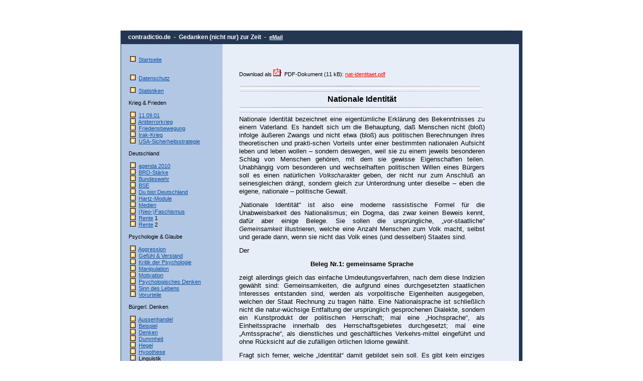

--- FILE ---
content_type: text/html
request_url: https://www.contradictio.de/nat_identitaet.html
body_size: 18890
content:
<!DOCTYPE HTML PUBLIC "-//W3C//DTD HTML 4.0 Transitional//EN">
<HTML><HEAD><TITLE>contradictio.de - Gedanken (nicht nur) zur Zeit - Nationale
Identität</TITLE>
<META http-equiv=Content-Type content="text/html; charset=windows-1252">
<META content="Microsoft FrontPage 6.0" name=GENERATOR>
<META NAME="Publisher" CONTENT="contradictio.de">
<META NAME="Language" CONTENT="de">
<META NAME="Author" CONTENT="contradictio.de">
<META NAME="Description" CONTENT="Kritik an Ideologien, Aufklärung über populäre Irrtümer, Kommentare zum Zeitgeschehen">
<META NAME="Keywords" CONTENT="BSE, Kapitalismus, Rinderwahnsinn, Ökonomie, Soziologie, Psychologie, Denken, Theorie, Praxis, Manipulation, Ideologien, bürgerliche Wissenschaft, USA, Terrorismus, Terrorkrieg, Afghanistan, Osama Bin Laden, Attentate, Imperialismus, Weltordnung, nationale Sicherheitsstrategie, NSS, Nuclear Posture Review">

<LINK href="./stylesheet.css" type=text/css rel=stylesheet>

<script src="http://www.google-analytics.com/urchin.js" type="text/javascript">
</script>
<script type="text/javascript">
_uacct = "UA-141832-1";
urchinTracker();
</script>

</HEAD>

<BODY text=#000000 vLink=#4e5e78 aLink=#0267b9 link=#0b51a6 bgColor=#ffffff
leftMargin=0 topMargin=0 marginwidth="0" marginheight="0">
<DIV align=center>

  <TABLE height=60 cellSpacing=0 cellPadding=0 width=800 border=0>
  <TBODY>
  <TR>
    <TD width=369
    background="clear.gif"><IMG alt="" src="clear.gif" border=0 width="1" height="1"></TD>
    <TD width=391
    background="clear.gif"><IMG alt="" src="clear.gif" border=0 width="1" height="1"></TD></TR>
  </TBODY>
  </TABLE>

<TABLE height=1 cellSpacing=0 cellPadding=0 width=760 bgColor=#dfe8f4 border=0>
<TBODY>
  <TR>
    <TD><IMG alt="" src="clear.gif" border=0 width="1" height="1"></TD>
  </TR>
</TBODY>
</TABLE>

<TABLE height=27 cellSpacing=0 cellPadding=0 width=800 bgColor=#253653 border=0>
  <TBODY>
  <TR>
    <TD><FONT color=#ffffff>&nbsp;&nbsp;&nbsp;&nbsp;&nbsp;<B>contradictio.de&nbsp;&nbsp;-&nbsp;
    Gedanken (nicht nur) zur Zeit&nbsp; -&nbsp; </B></FONT><B><a href="mailto:webmaster@contradictio.de"><font color="#FFFFFF">eMail</font></a></B></TD>
  </TR>
  </TBODY>
  </TABLE>

<!--Anfang Haupttabelle-->
<TABLE height=450 cellSpacing=0 cellPadding=0 width=800 bgColor=#e8eef7
border=0>
  <TBODY>
  <TR>
    <TD width=1 bgColor=#253653><IMG alt="" src="clear.gif" border=0 width="1" height="1"></TD>
    <TD vAlign=top width=200 bgColor=#b1c7e4><BR>
      <BR>&nbsp;&nbsp;&nbsp;&nbsp;&nbsp; <IMG height=11 alt="" src="linkbut.gif" width=11 border=0>&nbsp;&nbsp;<A href="index.html">Startseite<br>
      <br>
      </A>
      <BR>&nbsp;&nbsp;&nbsp;&nbsp;&nbsp; <IMG height=11 alt="" src="linkbut.gif" width=11 border=0>&nbsp;&nbsp;<A href="http://www.contradictio.de/blog/dsgvo">Datenschutz</A><br><br>
      &nbsp;&nbsp;&nbsp;&nbsp;&nbsp; <IMG alt="" src="linkbut.gif" border=0 width="11" height="11">&nbsp;
      <a href="statistiken.html">Statistiken</a>
      <BR><BR>&nbsp;&nbsp;&nbsp;&nbsp;&nbsp;Krieg & Frieden<BR>
      <BR>&nbsp;&nbsp;&nbsp;&nbsp;&nbsp;
      <IMG height=11 alt="" src="linkbut.gif" width=11 border=0>&nbsp;&nbsp;<A href="terrorkrieg.html">11.09.01</A>
      <BR>&nbsp;&nbsp;&nbsp;&nbsp;&nbsp;
      <IMG height=11 alt="" src="linkbut.gif" width=11 border=0>&nbsp;&nbsp;<A href="antiterrorkrieg.html">Antiterrorkrieg</A>
      <BR>&nbsp;&nbsp;&nbsp;&nbsp;&nbsp; <IMG alt="" src="linkbut.gif" border=0 width="11" height="11">&nbsp;&nbsp;<A href="friedensbewegung.html">Friedensbewegung</A>
      <BR>&nbsp;&nbsp;&nbsp;&nbsp;&nbsp; <IMG alt="" src="linkbut.gif" border=0 width="11" height="11">&nbsp;&nbsp;<A href="irak-krieg.html">Irak-Krieg</A>
      <BR>&nbsp;&nbsp;&nbsp;&nbsp;&nbsp; <IMG height=11 alt="" src="linkbut.gif" width=11 border=0>&nbsp;&nbsp;<A href="nss.html">USA-Sicherheitsstrategie</A>
      <BR><BR>&nbsp;&nbsp;&nbsp;&nbsp;&nbsp;Deutschland<BR>
      <BR>&nbsp;&nbsp;&nbsp;&nbsp;&nbsp; <IMG height=11 alt="" src="linkbut.gif" width=11 border=0>&nbsp;
      <a href="agenda_2010.html">agenda 2010</a><br>
      &nbsp;&nbsp;&nbsp;&nbsp;&nbsp;
      <IMG height=11 alt="" src="linkbut.gif" width=11 border=0>&nbsp;&nbsp;<A href="brd-staerke.html">BRD-Stärke</A>
      <BR>&nbsp;&nbsp;&nbsp;&nbsp;&nbsp;
      <IMG alt="" src="linkbut.gif" border=0 width="11" height="11">&nbsp;&nbsp;<A href="bundeswehr.html">Bundeswehr</A>
      <BR>&nbsp;&nbsp;&nbsp;&nbsp;&nbsp; <IMG alt="" src="linkbut.gif" border=0 width="11" height="11">&nbsp;&nbsp;<A href="bse.html">BSE</A><br>
&nbsp;&nbsp;&nbsp;&nbsp;&nbsp;
      <IMG height=11 alt="" src="linkbut.gif" width=11 border=0>&nbsp;
    <a href="du-bist-deutschland.html">Du bist Deutschland</a><A href="bse.html"><br>
      </A>
      &nbsp;&nbsp;&nbsp;&nbsp;&nbsp; <IMG alt="" src="linkbut.gif" border=0 width="11" height="11">&nbsp;
      <a href="hartz.html">Hartz-Module</a>
      <BR>&nbsp;&nbsp;&nbsp;&nbsp;&nbsp; <IMG alt="" src="linkbut.gif" border=0 width="11" height="11">&nbsp;&nbsp;<A href="medien.html">Medien</A><br>
&nbsp;&nbsp;&nbsp;&nbsp;&nbsp;
      <IMG height=11 alt="" src="linkbut.gif" width=11 border=0>&nbsp;
    <a href="neofaschismus.html">(Neo-)Faschismus</a><br>
&nbsp;&nbsp;&nbsp;&nbsp;&nbsp; <IMG alt="" src="linkbut.gif" border=0 width="11" height="11">&nbsp;
    <a href="rente.html">Rente</a>
      1<br>
&nbsp;&nbsp;&nbsp;&nbsp;&nbsp; <IMG alt="" src="linkbut.gif" border=0 width="11" height="11">&nbsp;
    <a href="w8-rente.html">Rente</a> 2<BR><BR>&nbsp;&nbsp;&nbsp;&nbsp;&nbsp;Psychologie
    &amp; Glaube<BR>
      <BR>&nbsp;&nbsp;&nbsp;&nbsp;&nbsp;
      <IMG height=11 alt="" src="linkbut.gif" width=11 border=0>&nbsp;
    <a href="aggression.html">Aggression</a><br>
&nbsp;&nbsp;&nbsp;&nbsp;&nbsp;
      <IMG height=11 alt="" src="linkbut.gif" width=11 border=0>&nbsp;&nbsp;<A href="gefuehlverstand.html">Gefühl & Verstand</A>
      <br>
&nbsp;&nbsp;&nbsp;&nbsp;&nbsp;
      <IMG height=11 alt="" src="linkbut.gif" width=11 border=0>&nbsp;
    <a href="kritik_psychologie.html">Kritik der Psychologie</a><BR>&nbsp;&nbsp;&nbsp;&nbsp;&nbsp;
      <IMG height=11 alt="" src="linkbut.gif" width=11 border=0>&nbsp;&nbsp;<A href="manipulation.html">Manipulation</A><br>
&nbsp;&nbsp;&nbsp;&nbsp;&nbsp;
      <IMG height=11 alt="" src="linkbut.gif" width=11 border=0>&nbsp;
    <a href="motivation.html">Motivation</a><br>
&nbsp;&nbsp;&nbsp;&nbsp;&nbsp;
      <IMG height=11 alt="" src="linkbut.gif" width=11 border=0>&nbsp;
    <a href="psy_denken.html">Psychologisches Denken</a><br>
&nbsp;&nbsp;&nbsp;&nbsp;&nbsp;
      <IMG height=11 alt="" src="linkbut.gif" width=11 border=0>&nbsp;
    <a href="sinn.html">Sinn des Lebens</a><br>
&nbsp;&nbsp;&nbsp;&nbsp;&nbsp; <IMG alt="" src="linkbut.gif" border=0 width="11" height="11">&nbsp;
    <a href="vorurteile.html">Vorurteile</a><BR><BR>&nbsp;&nbsp;&nbsp;&nbsp;&nbsp;Bürgerl. Denken<BR>
      <BR>&nbsp;&nbsp;&nbsp;&nbsp;&nbsp;
      <IMG height=11 alt="" src="linkbut.gif" width=11 border=0>&nbsp;
    <a href="aussenhandel.html">Aussenhandel</a><br>
&nbsp;&nbsp;&nbsp;&nbsp;&nbsp;
      <IMG height=11 alt="" src="linkbut.gif" width=11 border=0>&nbsp;
      <a href="beispiel.html">Beispiel</a><br>
      &nbsp;&nbsp;&nbsp;&nbsp;&nbsp; <IMG alt="" src="linkbut.gif" border=0 width="11" height="11">&nbsp;&nbsp;<A href="denken.html">Denken</A><br>
&nbsp;&nbsp;&nbsp;&nbsp;&nbsp;
      <IMG height=11 alt="" src="linkbut.gif" width=11 border=0>&nbsp;
    <a href="dummheit.html">Dummheit</a><br>
&nbsp;&nbsp;&nbsp;&nbsp;&nbsp;
      <IMG height=11 alt="" src="linkbut.gif" width=11 border=0>&nbsp;
	<a href="hegel.html">Hegel</a><br>
&nbsp;&nbsp;&nbsp;&nbsp;&nbsp;
      <IMG height=11 alt="" src="linkbut.gif" width=11 border=0>&nbsp;
    <a href="hypothese.html">Hyoothese</a><br>
&nbsp;&nbsp;&nbsp;&nbsp;&nbsp;
      <IMG height=11 alt="" src="linkbut.gif" width=11 border=0>&nbsp;
	Linguistik<br>
&nbsp;&nbsp;&nbsp;&nbsp;&nbsp;
      <IMG height=11 alt="" src="linkbut.gif" width=11 border=0>&nbsp;
    <a href="marktwirtschaft.html">Marktwirtschaft</a>
      <br>
&nbsp;&nbsp;&nbsp;&nbsp;&nbsp; <IMG height=11 alt="" src="linkbut.gif" width=11 border=0>&nbsp;
    <a href="moral.html">Moral</a><br>
&nbsp;&nbsp;&nbsp;&nbsp;&nbsp; <IMG height=11 alt="" src="triangle.gif" width=11 border=0>&nbsp;
    <a href="nat_identitaet.html">Nationale Identität</a><br>
&nbsp;&nbsp;&nbsp;&nbsp;&nbsp; <IMG height=11 alt="" src="linkbut.gif" width=11 border=0>&nbsp;
    <a href="pflichten.html">Pflichten</a><br>
&nbsp;&nbsp;&nbsp;&nbsp;&nbsp;
      <IMG height=11 alt="" src="linkbut.gif" width=11 border=0>&nbsp;
    <a href="profit.html">Profit</a><BR>&nbsp;&nbsp;&nbsp;&nbsp;&nbsp; <IMG height=11 alt="" src="linkbut.gif" width=11 border=0>&nbsp;&nbsp;<A href="skeptizismus.html">Skeptizismus</A>
      <br>
&nbsp;&nbsp;&nbsp;&nbsp;&nbsp;
      <IMG height=11 alt="" src="linkbut.gif" width=11 border=0>&nbsp;
    <a href="sprachphilosophie.html">Sprachphilosophie</a><BR>&nbsp;&nbsp;&nbsp;&nbsp;&nbsp; <IMG alt="" src="linkbut.gif" border=0 width="11" height="11">&nbsp;&nbsp;<A href="vergleich.html">Vergleich</A>
      <br>
&nbsp;&nbsp;&nbsp;&nbsp;&nbsp;
      <IMG height=11 alt="" src="linkbut.gif" width=11 border=0>&nbsp;
	<a href="vwl.html">Volkswirtschaftslehre</a><br>
&nbsp;&nbsp;&nbsp;&nbsp;&nbsp;
      <IMG height=11 alt="" src="linkbut.gif" width=11 border=0>&nbsp;&nbsp;<A href="subjektivewahrheit.html">Wahrheit</A><br>
&nbsp;&nbsp;&nbsp;&nbsp;&nbsp;
      <IMG height=11 alt="" src="linkbut.gif" width=11 border=0>&nbsp;
    <a href="hegel-logik.html">Wissenschaft der Logik</a><BR>&nbsp;&nbsp;&nbsp;&nbsp;&nbsp;
    </TD>

<TD vAlign=top width=584>

<TABLE cellSpacing=0 cellPadding=30 border=0 width="547">
<TBODY>
   <TR>
     <TD width="498">


       <!-- EINSCHUB //-->
       <TABLE WIDTH="495" BORDER=0 CELLPADDING=1 CELLSPACING=2 height="95" >
	     <TR>
	       <TD width="487" height="16"><b><font size="2"><br>
           </font></b><font face="Arial,Helvetica,Univers,Zurich BT">Download
            als <img border="0" src="pdficon-tiny.gif" width="16" height="16">&nbsp; PDF-Dokument (11 kB): </font>
           <a href="nat-identitaet.pdf">
           <font face="Arial,Helvetica,Univers,Zurich BT" color="#FF0000">
           nat-identi</font><font face="Arial,Helvetica,Univers,Zurich BT" color="#ff0000">taet.pdf</font></a><br>
           &nbsp;</TD>
	     </TR>

	     <TR>
	       <TD width="487" height="16"><img src="metal.gif" width="480" height="14"></TD>
	     </TR>

	     <TR>
	       <TD width="487" height="1">
            <p align="center"><b><font face="Arial" size="3">Nationale Identität</font></b></p>
           </TD>
	     </TR>

	     <TR>
	       <TD WIDTH=475 VALIGN=TOP height="1">

          <p align="justify"><img src="metal.gif" width="484" height="14">
	       </TD>

	     </TR>

	     <TR>
	        <TD WIDTH=475 height="15">
            <p align="justify"><font size="2">Nationale Identität bezeichnet
            eine eigentümliche Erklärung des Bekenntnisses zu einem Vaterland.
            Es handelt sich um die Behauptung, daß Menschen nicht (bloß) infolge
            äußeren Zwangs und nicht etwa (bloß) aus politischen Berechnungen
            ihres theoretischen und prakti-schen Vorteils unter einer bestimmten
            nationalen Aufsicht leben und leben wollen – sondern deswegen, weil
            sie zu einem jeweils besonderen Schlag von Menschen gehören, mit dem
            sie gewisse Eigenschaften teilen. Unabhängig vom besonderen und
            wechselhaften politischen Willen eines Bürgers soll es einen
            natürlichen <i>Volkscharakter</i> geben, der nicht nur zum Anschluß
            an seinesgleichen drängt, sondern gleich zur Unterordnung unter
            dieselbe – eben die eigene, nationale – politische Gewalt. </font>
            </p>
            <p align="justify"><font size="2">„Nationale Identität“ ist also
            eine moderne rassistische Formel für die Unabweisbarkeit des
            Nationalismus; ein Dogma, das zwar keinen Beweis kennt, dafür aber
            einige Belege. Sie sollen die ursprüngliche, „vor-staatliche“ <i>
            Gemeinsamkeit</i> illustrieren, welche eine Anzahl Menschen zum Volk
            macht, selbst und gerade dann, wenn sie nicht das Volk eines (und
            desselben) Staates sind. </font></p>
            <p><font size="2">Der</font></p>
            <p align="center"><b><font size="2">Beleg Nr.1: gemeinsame Sprache
            </font></b></p>
            <p align="justify"><font size="2">zeigt allerdings gleich das
            einfache Umdeutungsverfahren, nach dem diese Indizien gewählt sind:
            Gemeinsamkeiten, die aufgrund eines durchgesetzten staatlichen
            Interesses entstanden sind, werden als vorpolitische Eigenheiten
            ausgegeben, welchen der Staat Rechnung zu tragen hätte. Eine
            Nationalsprache ist schließlich nicht die natur-wüchsige Entfaltung
            der ursprünglich gesprochenen Dialekte, sondern ein Kunstprodukt der
            politischen Herrschaft; mal eine „Hochsprache“, als Einheitssprache
            innerhalb des Herrschaftsgebietes durchgesetzt; mal eine
            „Amtssprache“, als dienstliches und geschäftliches Verkehrs-mittel
            eingeführt und ohne Rücksicht auf die zufälligen örtlichen Idiome
            gewählt. </font></p>
            <p align="justify"><font size="2">Fragt sich ferner, welche
            „Identität“ damit gebildet sein soll. Es gibt kein einziges
            gemeinsames Interesse, das aufgrund einer gemeinsamen Sprache
            zwischen denen entstehen würde, die sie sprechen. Ob sie dieselben
            oder verschiedene Anschauungen und Ziele haben, hat mit ihrer
            Sprache nichts zu tun – die steht unterschiedslos jedem zur Kundgabe
            seiner Gedanken zur Verfügung, der sie beherrscht. Daß umgekehrt von
            der Gemeinsamkeit derselben Sprache alle Gegensätze und Unterschiede
            bedeutungslos würden, ist ein grober Schwindel und bloß für den
            plausibel, der verlangt, daß neben der „nationalen Identität“ alle
            sonstigen Interessen zu schweigen haben. </font></p>
            <p align="center"><b><font size="2">Beleg Nr.2: gemeinsame Kultur
            </font></b></p>
            <p align="justify"><font size="2">Hat einen ähnlichen Haken. Wenn
            Kunstwerke als nationale Kulturgüter gelten, kann das weder an den
            Kunstprodukten an sich liegen – Noten und Reime tragen schließlich
            keine Nationalfarben; noch daran, daß sie allgemein gefallen –
            Geschmacksurteile sind bekanntlich subjektiv und richten sich nicht
            nach der Herkunft eines Kunstwerks. Daß Kunst, die ansonsten immer
            Ausdruck des Individuellsten des Individuellen sein soll, dennoch
            wie kollektives Eigentum angesehen wird, verdankt sich eben wiederum
            einem staatlichen Interesse. Denn mit de Verein-nahmung geistiger
            Produkte will die Staatsgewalt selbst am Geistigen partizipieren und
            sich darin hochleben lassen. Deshalb sorgt sie auch dafür, daß das
            Volk „seine“ Dichter &amp; Denker zumindest dem Namen nach kennt. Es
            wird darin unterrichtet, die Kunstgeschichte durch die nationale
            Brille zu sehen und „große Werke“ als Gegenstand des Nationalstolzes
            zu memorieren . auch und gerade wenn es künstleri-sche Neigungen von
            sich aus nicht hat oder seine Unterhaltungs-bedürfnisse anderweitig
            deckt. </font></p>
            <p align="center"><b><font size="2">Beleg Nr.3: gemeinsame
            Geschichte </font></b></p>
            <p align="justify"><font size="2">ist noch weniger ein Grund zur
            Vaterlandsliebe. Wer sie als einigendes Band beschwört, meint ja
            ohnehin nicht die vergangenen Manöver vorstaatlicher Jäger und
            Sammler, sondern die politischen Errungen-schaften, die der
            gegenwärtige Staat und seine Rechtsvorgänger vorweisen können – und
            deren Durchsetzung in der Regel eine Geschichte kleiner und größerer
            Metzeleien war, in denen die politi-schen Verfahren der heutigen
            Untertanen Leben und Gesundheit gelassen haben. Die gegenwärtige
            Bevölkerung wiederum soll diese Geschichte nicht etwa als für sie
            schädlichen Fehler betrachten, sondern als die Stiftung einer <i>
            Schicksalsgemeinschaft.</i> Für die kann man Stolz oder auch Scham
            empfinden – jedenfalls ist sie aber als bedingungslos gemeinsame
            Sache zu denken, die vollständig unab-hängig von jedem individuellen
            Interesse nationale Rechte und Pflichten umfaßt. </font></p>
            <p align="justify"><font size="2">Was damit jeweils gemeint ist,
            legt schon die Politik selbst fest. Ob es innenpolitische
            Verfügungen und Verhältnisse sind oder außenpolitische Ansprüche auf
            die Ressourcen anderer Nationalstaaten: Sache des Volkes ist es, die
            politischen Unternehmungen seiner Herrschaft als nationale Anliegen
            zu begreifen und sich mit ihnen zu identifizieren. Dafür ist es
            allemal erforderlich, den kleinen Gegensatz zwischen oben und unten,
            Herrschaft und Untertan, Staat und Bürger vergessen zu machen.
            Gelingt das dem Volk, dann kann sich sein Staat auf es als seinen
            höheren Auftraggeber berufen. Der verlangte Gehorsam erscheint dann
            nicht mehr als Unterwerfung unter seine Gewalt, sondern als Ausdruck
            von Volkes Wille. Und je größer die nationalen Aufgaben, desto
            hilfreicher ist dabei die Vorstellung eines Volkswillens, der als
            zweite Natur im Bürger wohnt, ob er das ausdrücklich will oder nicht
            – eben die „nationale Identität“, die seinen Staat ins Recht setzt.
            Ein paar Gemeinsamkeiten zum Beleg dieser Ideologie finden sich
            schließlich immer. </font></p>
            <p align="justify">&nbsp;</TD>

	     </TR>

	     <TR>
	       <TD WIDTH=475 height="17" align="justify">
           <P align="right">(c) Verein zur Förderung des studentischen
           Pressewesens</TD>

	     </TR>

	   </TABLE>
  <!--contradictio-haupttabelle-ENDE//-->
  <br>
  <DIV align=right><IMG height=9 alt="" src="pfeil-r.gif" width=14 border=0>&nbsp;&nbsp;
  <A href="index.html">zurück zur Übersicht</A>
  </DIV>
  </TD>
  </TR>
  </TBODY>
  </TABLE>
  </TD>
    <TD width=6 bgColor=#253653><IMG alt=""
      src="clear.gif" border=0 width="1" height="1">
    </TD>
  </TR>
</TBODY></TABLE><!--Ende Haupttabelle-->
<TABLE height=20 cellSpacing=0 cellPadding=0 width=800 bgColor=#5576ab
  border=0>
  <TBODY>
  <TR>
    <TD align=right><FONT color=#ffffff>contradictio - 2006</FONT>&nbsp;&nbsp;&nbsp;&nbsp;&nbsp;
    </TD>
  </TR>
  </TBODY>
  </TABLE>
</DIV>
</BODY>
</HTML>


--- FILE ---
content_type: text/css
request_url: https://www.contradictio.de/stylesheet.css
body_size: 1294
content:
BODY {	MARGIN-TOP: 0px; FONT-SIZE: 13px; FONT-FAMILY: Verdana,Tahoma,Arial,Helvetica }
H3 { FONT-SIZE: 15px; COLOR: #000000 }
A { FONT-SIZE: 11px; FONT-FAMILY: Verdana,Tahoma,Helvetica, Arial }
A:link { COLOR: #0b51a6; TEXT-DECORATION: underline }
A:visited { COLOR: #0b51a6; TEXT-DECORATION: underline }
A:hover { COLOR: #FFFFFF; TEXT-DECORATION: underline }
A:active { COLOR: #0267b9; TEXT-DECORATION: underline }

TD { FONT-SIZE: 11px; FONT-FAMILY: Verdana,Tahoma,Helvetica,Arial }
TR { FONT-SIZE: 11px; FONT-FAMILY: Arial,Verdana,Tahoma,Helvetica }
UL { FONT-SIZE: 11px; FONT-FAMILY: Verdana,Tahoma,Helvetica, Arial }
B { FONT-SIZE: 12px; FONT-FAMILY: Verdana,Tahoma,Helvetica,Arial }
I { FONT-SIZE: 12px; FONT-FAMILY: Verdana,Tahoma,Helvetica,Arial }
P { LINE-HEIGHT: 1.3; FONT-SIZE: 11px; FONT-FAMILY: Verdana,Tahoma,Helvetica,Arial }
U { FONT-SIZE: 11px; FONT-FAMILY: Verdana,Tahoma,Helvetica, Arial }

DIV { FONT-SIZE: 11px; FONT-FAMILY: Arial,Verdana,Tahoma,Helvetica }
SMALL { FONT-SIZE: 10px; FONT-FAMILY: Arial,Verdana,Tahoma,Helvetica }
SUP { FONT-SIZE: 11px; FONT-FAMILY: Arial,Verdana,Tahoma,Helvetica }
INPUT { FONT-SIZE: 11px; FONT-FAMILY: Arial,Verdana,Tahoma,Helvetica }
TEXTAREA { FONT-SIZE: 11px; FONT-FAMILY: Arial,Verdana,Tahoma,Helvetica }
SELECT { FONT-SIZE: 11px; FONT-FAMILY: Arial,Verdana,Tahoma,Helvetica }
.sbody { FONT-SIZE: 11px; FONT-FAMILY: Arial,Verdana,Tahoma,Helvetica }
